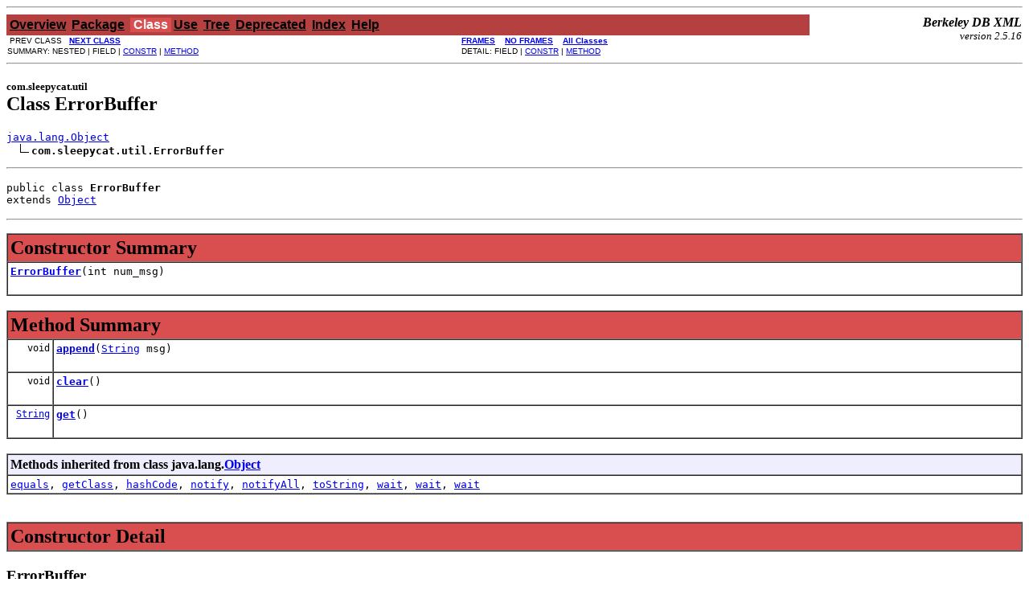

--- FILE ---
content_type: text/html; charset=utf-8
request_url: https://libdb.org/docs/dbxml/2.5.16/java/com/sleepycat/util/ErrorBuffer.html
body_size: 1959
content:
<!DOCTYPE HTML PUBLIC "-//W3C//DTD HTML 4.01 Transitional//EN" "http://www.w3.org/TR/html4/loose.dtd">
<!--NewPage-->
<HTML>
<HEAD>
<!-- Generated by javadoc (build 1.6.0_16) on Tue Dec 22 13:21:15 GMT 2009 -->
<TITLE>
ErrorBuffer (Oracle - Berkeley DB XML Java API)
</TITLE>

<META NAME="date" CONTENT="2009-12-22">

<LINK REL ="stylesheet" TYPE="text/css" HREF="../../../style.css" TITLE="Style">

<SCRIPT type="text/javascript">
function windowTitle()
{
    if (location.href.indexOf('is-external=true') == -1) {
        parent.document.title="ErrorBuffer (Oracle - Berkeley DB XML Java API)";
    }
}
</SCRIPT>
<NOSCRIPT>
</NOSCRIPT>

</HEAD>

<BODY BGCOLOR="white" onload="windowTitle();">
<HR>


<!-- ========= START OF TOP NAVBAR ======= -->
<A NAME="navbar_top"><!-- --></A>
<A HREF="#skip-navbar_top" title="Skip navigation links"></A>
<TABLE BORDER="0" WIDTH="100%" CELLPADDING="1" CELLSPACING="0" SUMMARY="">
<TR>
<TD COLSPAN=2 BGCOLOR="#EEEEFF" CLASS="NavBarCell1">
<A NAME="navbar_top_firstrow"><!-- --></A>
<TABLE BORDER="0" CELLPADDING="0" CELLSPACING="3" SUMMARY="">
  <TR ALIGN="center" VALIGN="top">
  <TD BGCOLOR="#EEEEFF" CLASS="NavBarCell1">    <A HREF="../../../overview-summary.html"><FONT CLASS="NavBarFont1"><B>Overview</B></FONT></A>&nbsp;</TD>
  <TD BGCOLOR="#EEEEFF" CLASS="NavBarCell1">    <A HREF="package-summary.html"><FONT CLASS="NavBarFont1"><B>Package</B></FONT></A>&nbsp;</TD>
  <TD BGCOLOR="#FFFFFF" CLASS="NavBarCell1Rev"> &nbsp;<FONT CLASS="NavBarFont1Rev"><B>Class</B></FONT>&nbsp;</TD>
  <TD BGCOLOR="#EEEEFF" CLASS="NavBarCell1">    <A HREF="class-use/ErrorBuffer.html"><FONT CLASS="NavBarFont1"><B>Use</B></FONT></A>&nbsp;</TD>
  <TD BGCOLOR="#EEEEFF" CLASS="NavBarCell1">    <A HREF="package-tree.html"><FONT CLASS="NavBarFont1"><B>Tree</B></FONT></A>&nbsp;</TD>
  <TD BGCOLOR="#EEEEFF" CLASS="NavBarCell1">    <A HREF="../../../deprecated-list.html"><FONT CLASS="NavBarFont1"><B>Deprecated</B></FONT></A>&nbsp;</TD>
  <TD BGCOLOR="#EEEEFF" CLASS="NavBarCell1">    <A HREF="../../../index-all.html"><FONT CLASS="NavBarFont1"><B>Index</B></FONT></A>&nbsp;</TD>
  <TD BGCOLOR="#EEEEFF" CLASS="NavBarCell1">    <A HREF="../../../help-doc.html"><FONT CLASS="NavBarFont1"><B>Help</B></FONT></A>&nbsp;</TD>
  </TR>
</TABLE>
</TD>
<TD ALIGN="right" VALIGN="top" ROWSPAN=3><EM>
<b>Berkeley DB XML</b><br><font size="-1"> version 2.5.16</font></EM>
</TD>
</TR>

<TR>
<TD BGCOLOR="white" CLASS="NavBarCell2"><FONT SIZE="-2">
&nbsp;PREV CLASS&nbsp;
&nbsp;<A HREF="../../../com/sleepycat/util/ExceptionUnwrapper.html" title="class in com.sleepycat.util"><B>NEXT CLASS</B></A></FONT></TD>
<TD BGCOLOR="white" CLASS="NavBarCell2"><FONT SIZE="-2">
  <A HREF="../../../index.html?com/sleepycat/util/ErrorBuffer.html" target="_top"><B>FRAMES</B></A>  &nbsp;
&nbsp;<A HREF="ErrorBuffer.html" target="_top"><B>NO FRAMES</B></A>  &nbsp;
&nbsp;<SCRIPT type="text/javascript">
  <!--
  if(window==top) {
    document.writeln('<A HREF="../../../allclasses-noframe.html"><B>All Classes</B></A>');
  }
  //-->
</SCRIPT>
<NOSCRIPT>
  <A HREF="../../../allclasses-noframe.html"><B>All Classes</B></A>
</NOSCRIPT>


</FONT></TD>
</TR>
<TR>
<TD VALIGN="top" CLASS="NavBarCell3"><FONT SIZE="-2">
  SUMMARY:&nbsp;NESTED&nbsp;|&nbsp;FIELD&nbsp;|&nbsp;<A HREF="#constructor_summary">CONSTR</A>&nbsp;|&nbsp;<A HREF="#method_summary">METHOD</A></FONT></TD>
<TD VALIGN="top" CLASS="NavBarCell3"><FONT SIZE="-2">
DETAIL:&nbsp;FIELD&nbsp;|&nbsp;<A HREF="#constructor_detail">CONSTR</A>&nbsp;|&nbsp;<A HREF="#method_detail">METHOD</A></FONT></TD>
</TR>
</TABLE>
<A NAME="skip-navbar_top"></A>
<!-- ========= END OF TOP NAVBAR ========= -->

<HR>
<!-- ======== START OF CLASS DATA ======== -->
<H2>
<FONT SIZE="-1">
com.sleepycat.util</FONT>
<BR>
Class ErrorBuffer</H2>
<PRE>
<A HREF="http://java.sun.com/j2se/1.5.0/docs/api/java/lang/Object.html?is-external=true" title="class or interface in java.lang">java.lang.Object</A>
  <IMG SRC="../../../resources/inherit.gif" ALT="extended by "><B>com.sleepycat.util.ErrorBuffer</B>
</PRE>
<HR>
<DL>
<DT><PRE>public class <B>ErrorBuffer</B><DT>extends <A HREF="http://java.sun.com/j2se/1.5.0/docs/api/java/lang/Object.html?is-external=true" title="class or interface in java.lang">Object</A></DL>
</PRE>

<P>
<HR>

<P>

<!-- ======== CONSTRUCTOR SUMMARY ======== -->

<A NAME="constructor_summary"><!-- --></A>
<TABLE BORDER="1" WIDTH="100%" CELLPADDING="3" CELLSPACING="0" SUMMARY="">
<TR BGCOLOR="#CCCCFF" CLASS="TableHeadingColor">
<TH ALIGN="left" COLSPAN="2"><FONT SIZE="+2">
<B>Constructor Summary</B></FONT></TH>
</TR>
<TR BGCOLOR="white" CLASS="TableRowColor">
<TD><CODE><B><A HREF="../../../com/sleepycat/util/ErrorBuffer.html#ErrorBuffer(int)">ErrorBuffer</A></B>(int&nbsp;num_msg)</CODE>

<BR>
&nbsp;&nbsp;&nbsp;&nbsp;&nbsp;&nbsp;&nbsp;&nbsp;&nbsp;&nbsp;&nbsp;</TD>
</TR>
</TABLE>
&nbsp;
<!-- ========== METHOD SUMMARY =========== -->

<A NAME="method_summary"><!-- --></A>
<TABLE BORDER="1" WIDTH="100%" CELLPADDING="3" CELLSPACING="0" SUMMARY="">
<TR BGCOLOR="#CCCCFF" CLASS="TableHeadingColor">
<TH ALIGN="left" COLSPAN="2"><FONT SIZE="+2">
<B>Method Summary</B></FONT></TH>
</TR>
<TR BGCOLOR="white" CLASS="TableRowColor">
<TD ALIGN="right" VALIGN="top" WIDTH="1%"><FONT SIZE="-1">
<CODE>&nbsp;void</CODE></FONT></TD>
<TD><CODE><B><A HREF="../../../com/sleepycat/util/ErrorBuffer.html#append(java.lang.String)">append</A></B>(<A HREF="http://java.sun.com/j2se/1.5.0/docs/api/java/lang/String.html?is-external=true" title="class or interface in java.lang">String</A>&nbsp;msg)</CODE>

<BR>
&nbsp;&nbsp;&nbsp;&nbsp;&nbsp;&nbsp;&nbsp;&nbsp;&nbsp;&nbsp;&nbsp;</TD>
</TR>
<TR BGCOLOR="white" CLASS="TableRowColor">
<TD ALIGN="right" VALIGN="top" WIDTH="1%"><FONT SIZE="-1">
<CODE>&nbsp;void</CODE></FONT></TD>
<TD><CODE><B><A HREF="../../../com/sleepycat/util/ErrorBuffer.html#clear()">clear</A></B>()</CODE>

<BR>
&nbsp;&nbsp;&nbsp;&nbsp;&nbsp;&nbsp;&nbsp;&nbsp;&nbsp;&nbsp;&nbsp;</TD>
</TR>
<TR BGCOLOR="white" CLASS="TableRowColor">
<TD ALIGN="right" VALIGN="top" WIDTH="1%"><FONT SIZE="-1">
<CODE>&nbsp;<A HREF="http://java.sun.com/j2se/1.5.0/docs/api/java/lang/String.html?is-external=true" title="class or interface in java.lang">String</A></CODE></FONT></TD>
<TD><CODE><B><A HREF="../../../com/sleepycat/util/ErrorBuffer.html#get()">get</A></B>()</CODE>

<BR>
&nbsp;&nbsp;&nbsp;&nbsp;&nbsp;&nbsp;&nbsp;&nbsp;&nbsp;&nbsp;&nbsp;</TD>
</TR>
</TABLE>
&nbsp;<A NAME="methods_inherited_from_class_java.lang.Object"><!-- --></A>
<TABLE BORDER="1" WIDTH="100%" CELLPADDING="3" CELLSPACING="0" SUMMARY="">
<TR BGCOLOR="#EEEEFF" CLASS="TableSubHeadingColor">
<TH ALIGN="left"><B>Methods inherited from class java.lang.<A HREF="http://java.sun.com/j2se/1.5.0/docs/api/java/lang/Object.html?is-external=true" title="class or interface in java.lang">Object</A></B></TH>
</TR>
<TR BGCOLOR="white" CLASS="TableRowColor">
<TD><CODE><A HREF="http://java.sun.com/j2se/1.5.0/docs/api/java/lang/Object.html?is-external=true#equals(java.lang.Object)" title="class or interface in java.lang">equals</A>, <A HREF="http://java.sun.com/j2se/1.5.0/docs/api/java/lang/Object.html?is-external=true#getClass()" title="class or interface in java.lang">getClass</A>, <A HREF="http://java.sun.com/j2se/1.5.0/docs/api/java/lang/Object.html?is-external=true#hashCode()" title="class or interface in java.lang">hashCode</A>, <A HREF="http://java.sun.com/j2se/1.5.0/docs/api/java/lang/Object.html?is-external=true#notify()" title="class or interface in java.lang">notify</A>, <A HREF="http://java.sun.com/j2se/1.5.0/docs/api/java/lang/Object.html?is-external=true#notifyAll()" title="class or interface in java.lang">notifyAll</A>, <A HREF="http://java.sun.com/j2se/1.5.0/docs/api/java/lang/Object.html?is-external=true#toString()" title="class or interface in java.lang">toString</A>, <A HREF="http://java.sun.com/j2se/1.5.0/docs/api/java/lang/Object.html?is-external=true#wait()" title="class or interface in java.lang">wait</A>, <A HREF="http://java.sun.com/j2se/1.5.0/docs/api/java/lang/Object.html?is-external=true#wait(long)" title="class or interface in java.lang">wait</A>, <A HREF="http://java.sun.com/j2se/1.5.0/docs/api/java/lang/Object.html?is-external=true#wait(long, int)" title="class or interface in java.lang">wait</A></CODE></TD>
</TR>
</TABLE>
&nbsp;
<P>

<!-- ========= CONSTRUCTOR DETAIL ======== -->

<A NAME="constructor_detail"><!-- --></A>
<TABLE BORDER="1" WIDTH="100%" CELLPADDING="3" CELLSPACING="0" SUMMARY="">
<TR BGCOLOR="#CCCCFF" CLASS="TableHeadingColor">
<TH ALIGN="left" COLSPAN="1"><FONT SIZE="+2">
<B>Constructor Detail</B></FONT></TH>
</TR>
</TABLE>

<A NAME="ErrorBuffer(int)"><!-- --></A><H3>
ErrorBuffer</H3>
<PRE>
public <B>ErrorBuffer</B>(int&nbsp;num_msg)</PRE>
<DL>
</DL>

<!-- ============ METHOD DETAIL ========== -->

<A NAME="method_detail"><!-- --></A>
<TABLE BORDER="1" WIDTH="100%" CELLPADDING="3" CELLSPACING="0" SUMMARY="">
<TR BGCOLOR="#CCCCFF" CLASS="TableHeadingColor">
<TH ALIGN="left" COLSPAN="1"><FONT SIZE="+2">
<B>Method Detail</B></FONT></TH>
</TR>
</TABLE>

<A NAME="append(java.lang.String)"><!-- --></A><H3>
append</H3>
<PRE>
public void <B>append</B>(<A HREF="http://java.sun.com/j2se/1.5.0/docs/api/java/lang/String.html?is-external=true" title="class or interface in java.lang">String</A>&nbsp;msg)</PRE>
<DL>
<DD><DL>
</DL>
</DD>
</DL>
<HR>

<A NAME="get()"><!-- --></A><H3>
get</H3>
<PRE>
public <A HREF="http://java.sun.com/j2se/1.5.0/docs/api/java/lang/String.html?is-external=true" title="class or interface in java.lang">String</A> <B>get</B>()</PRE>
<DL>
<DD><DL>
</DL>
</DD>
</DL>
<HR>

<A NAME="clear()"><!-- --></A><H3>
clear</H3>
<PRE>
public void <B>clear</B>()</PRE>
<DL>
<DD><DL>
</DL>
</DD>
</DL>
<!-- ========= END OF CLASS DATA ========= -->
<HR>


<!-- ======= START OF BOTTOM NAVBAR ====== -->
<A NAME="navbar_bottom"><!-- --></A>
<A HREF="#skip-navbar_bottom" title="Skip navigation links"></A>
<TABLE BORDER="0" WIDTH="100%" CELLPADDING="1" CELLSPACING="0" SUMMARY="">
<TR>
<TD COLSPAN=2 BGCOLOR="#EEEEFF" CLASS="NavBarCell1">
<A NAME="navbar_bottom_firstrow"><!-- --></A>
<TABLE BORDER="0" CELLPADDING="0" CELLSPACING="3" SUMMARY="">
  <TR ALIGN="center" VALIGN="top">
  <TD BGCOLOR="#EEEEFF" CLASS="NavBarCell1">    <A HREF="../../../overview-summary.html"><FONT CLASS="NavBarFont1"><B>Overview</B></FONT></A>&nbsp;</TD>
  <TD BGCOLOR="#EEEEFF" CLASS="NavBarCell1">    <A HREF="package-summary.html"><FONT CLASS="NavBarFont1"><B>Package</B></FONT></A>&nbsp;</TD>
  <TD BGCOLOR="#FFFFFF" CLASS="NavBarCell1Rev"> &nbsp;<FONT CLASS="NavBarFont1Rev"><B>Class</B></FONT>&nbsp;</TD>
  <TD BGCOLOR="#EEEEFF" CLASS="NavBarCell1">    <A HREF="class-use/ErrorBuffer.html"><FONT CLASS="NavBarFont1"><B>Use</B></FONT></A>&nbsp;</TD>
  <TD BGCOLOR="#EEEEFF" CLASS="NavBarCell1">    <A HREF="package-tree.html"><FONT CLASS="NavBarFont1"><B>Tree</B></FONT></A>&nbsp;</TD>
  <TD BGCOLOR="#EEEEFF" CLASS="NavBarCell1">    <A HREF="../../../deprecated-list.html"><FONT CLASS="NavBarFont1"><B>Deprecated</B></FONT></A>&nbsp;</TD>
  <TD BGCOLOR="#EEEEFF" CLASS="NavBarCell1">    <A HREF="../../../index-all.html"><FONT CLASS="NavBarFont1"><B>Index</B></FONT></A>&nbsp;</TD>
  <TD BGCOLOR="#EEEEFF" CLASS="NavBarCell1">    <A HREF="../../../help-doc.html"><FONT CLASS="NavBarFont1"><B>Help</B></FONT></A>&nbsp;</TD>
  </TR>
</TABLE>
</TD>
<TD ALIGN="right" VALIGN="top" ROWSPAN=3><EM>
<b>Berkeley DB XML</b><br><font size="-1"> version 2.5.16</font></EM>
</TD>
</TR>

<TR>
<TD BGCOLOR="white" CLASS="NavBarCell2"><FONT SIZE="-2">
&nbsp;PREV CLASS&nbsp;
&nbsp;<A HREF="../../../com/sleepycat/util/ExceptionUnwrapper.html" title="class in com.sleepycat.util"><B>NEXT CLASS</B></A></FONT></TD>
<TD BGCOLOR="white" CLASS="NavBarCell2"><FONT SIZE="-2">
  <A HREF="../../../index.html?com/sleepycat/util/ErrorBuffer.html" target="_top"><B>FRAMES</B></A>  &nbsp;
&nbsp;<A HREF="ErrorBuffer.html" target="_top"><B>NO FRAMES</B></A>  &nbsp;
&nbsp;<SCRIPT type="text/javascript">
  <!--
  if(window==top) {
    document.writeln('<A HREF="../../../allclasses-noframe.html"><B>All Classes</B></A>');
  }
  //-->
</SCRIPT>
<NOSCRIPT>
  <A HREF="../../../allclasses-noframe.html"><B>All Classes</B></A>
</NOSCRIPT>


</FONT></TD>
</TR>
<TR>
<TD VALIGN="top" CLASS="NavBarCell3"><FONT SIZE="-2">
  SUMMARY:&nbsp;NESTED&nbsp;|&nbsp;FIELD&nbsp;|&nbsp;<A HREF="#constructor_summary">CONSTR</A>&nbsp;|&nbsp;<A HREF="#method_summary">METHOD</A></FONT></TD>
<TD VALIGN="top" CLASS="NavBarCell3"><FONT SIZE="-2">
DETAIL:&nbsp;FIELD&nbsp;|&nbsp;<A HREF="#constructor_detail">CONSTR</A>&nbsp;|&nbsp;<A HREF="#method_detail">METHOD</A></FONT></TD>
</TR>
</TABLE>
<A NAME="skip-navbar_bottom"></A>
<!-- ======== END OF BOTTOM NAVBAR ======= -->

<HR>
<font size=1>Copyright (c) 1996,2009 Oracle.  All rights reserved.</font>
</BODY>
</HTML>


--- FILE ---
content_type: text/css; charset=utf-8
request_url: https://libdb.org/docs/dbxml/2.5.16/java/style.css
body_size: -8
content:
/* Javadoc style sheet */

/* Define colors, fonts and other style attributes here to override the defaults */

/* Page background color */
body { background-color: #FFFFFF }

/* Table colors */
.TableHeadingColor     { background: #D94E4E } /* Dark mauve */
.TableSubHeadingColor  { background: #EEEEFF } /* Light mauve */
.TableRowColor         { background: #FFFFFF } /* White */

/* Font used in left-hand frame lists */
.FrameTitleFont   { font-size: 10pts; font-family: Helvetica, Arial, san-serif }
.FrameHeadingFont { font-size: 10pts; font-family: Helvetica, Arial, san-serif }
.FrameItemFont    { font-size: 10pts; font-family: Helvetica, Arial, san-serif }

/* Example of smaller, sans-serif font in frames */
/* .FrameItemFont  { font-size: 10pt; font-family: Helvetica, Arial, sans-serif } */

/* Navigation bar fonts and colors */
.NavBarCell1    { background-color:#B44040;}/* Red */
.NavBarCell1Rev { background-color:#D94E4E;}/* Light red */
.NavBarFont1    { font-family: Arial, Helvetica, sans-serif; color:#000000;}
.NavBarFont1Rev { font-family: Arial, Helvetica, sans-serif; color:#FFFFFF;}

.NavBarCell2    { font-family: Arial, Helvetica, sans-serif; background-color:#FFFFFF;}
.NavBarCell3    { font-family: Arial, Helvetica, sans-serif; background-color:#FFFFFF;}

pre.code
{
  border: solid thin;
  padding: 2px;
  background-color: #ffffcc;
}
